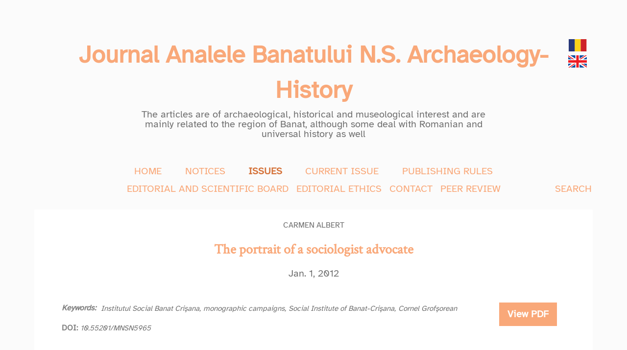

--- FILE ---
content_type: text/html; charset=utf-8
request_url: https://analelebanatului.ro/en/view-article/409/
body_size: 4664
content:



<!DOCTYPE html>
<html lang="en">

<head>
	<link rel="shortcut icon" type="image/png" href="/static/static/images/favicon.ico"/>
    <meta charset="utf-8">
    <meta http-equiv="content-type" content="text/html; charset=UTF-8">
    <meta name="viewport" content="width=device-width, initial-scale=1">
    <meta name="description" content="The articles are of archaeological, historical and museological interest and are mainly related to
     the region of banat, although some deal with romanian and universal history as well">
    <meta name="keywords" content="anale, banat, analele banatului, arheologie, archeology, history, istorie, museology, 
    muzeologie, romanian, romanesc, universal history, istorie universala, scientific, academic">
    <title>The portrait of a sociologist  advocate</title>

    <!-- Bootstrap CSS -->
    <link rel="stylesheet" href="https://cdn.jsdelivr.net/npm/bootstrap@5.0.2/dist/css/bootstrap.min.css"
        integrity="sha384-EVSTQN3/azprG1Anm3QDgpJLIm9Nao0Yz1ztcQTwFspd3yD65VohhpuuCOmLASjC" crossorigin="anonymous">
    <link rel="stylesheet" href="https://cdn.jsdelivr.net/npm/bootstrap-icons@1.3.0/font/bootstrap-icons.css">
    <link rel="stylesheet" type="text/css" href="/static/static/css/master.css" />
    <script>
        function getCookie(cname) {
            var name = cname + "=";
            var decodedCookie = decodeURIComponent(document.cookie);
            var ca = decodedCookie.split(';');
            for (var i = 0; i < ca.length; i++) {
                var c = ca[i];
                while (c.charAt(0) == ' ') {
                    c = c.substring(1);
                }
                if (c.indexOf(name) == 0) {
                    return c.substring(name.length, c.length);
                }
            }
            return "";
        }
        
    </script>
    <script src="https://cdn.jsdelivr.net/npm/js-cookie@rc/dist/js.cookie.min.js"></script>
    <script src="https://ajax.googleapis.com/ajax/libs/jquery/3.5.1/jquery.min.js"></script>
    <script src="https://cdnjs.cloudflare.com/ajax/libs/jquery-validate/1.19.1/jquery.validate.min.js"></script>
    
    <!-- Fengyuan Chen's Datepicker -->
    <link rel="stylesheet" href="https://cdnjs.cloudflare.com/ajax/libs/datepicker/0.6.5/datepicker.min.css" integrity="sha256-b88RdwbRJEzRx95nCuuva+hO5ExvXXnpX+78h8DjyOE=" crossorigin="anonymous" />
    <script src="https://cdnjs.cloudflare.com/ajax/libs/datepicker/0.6.5/datepicker.min.js" integrity="sha256-/7FLTdzP6CfC1VBAj/rsp3Rinuuu9leMRGd354hvk0k=" crossorigin="anonymous"></script>
    
    <!-- Select2 -->
    <link href="https://cdnjs.cloudflare.com/ajax/libs/select2/4.0.12/css/select2.min.css" type="text/css" media="screen" rel="stylesheet">
</head>

<body class="body-new">
  <div class="container" id="nav-top">
      <div>
        <div class="row mt-4 position-relative">
            <div class="col-12 d-flex ps-5 pe-5" style="justify-content: center;">
                <h1 class="text-center"><a style="white-space: break-spaces;" class="navbar-brand page-brand a-custom" href="/en/">Journal Analele Banatului N.S. Archaeology-History</a></h1>
            </div>
            <div class="d-flex flex-column language-row position-absolute mt-2 w-auto" style="right: 0;">
              <a href="/ro/view-article/409/"><img class="language-icon" src="/static/static/images/Rom%C3%A2n%C4%83.svg"></a>
              <a href="/en/view-article/409/"><img class="language-icon" src="/static/static/images/Englez%C4%83.svg"></a>
              
            </div>
        </div>
        <div class="row">
            <div class="col-1 col-lg-2"></div>
            <div class="col-10 col-lg-8 text-center" >
                <p id="subTitle">The articles are of archaeological, historical and museological interest and are mainly related to the region of Banat, although some deal with Romanian and universal history as well</p>
            </div>
            <div class="col-1 col-lg-2"></div>
        </div>
      </div>
      <nav class="navbar navbar-expand navbar-light mx-auto w-100 justify-content-center mt-0 mt-md-2">
        <ul class="navbar-nav mr-auto custom-navbar d-inline-block d-block d-sm-block d-md-none" id="navItems-mobile">
          <div class="d-flex justify-content-around row m-0"">
            <div class="col-12 d-flex p-0 justify-content-around">
              <div class="nav-item">
                <a id="navLinkHome-m" class="nav-link" href="/">HOME</a>
              </div>
              <div  class="nav-item">
                <a id="navLinkNotices-m" class="nav-link" href="/en/notices/">NOTICES</a>
              </div>
              <div class="nav-item">
                <a id="navLinkIssues-m" class="nav-link" href="/en/issues/">ISSUES</a>
              </div>
              <div class="nav-item">
                <a class="nav-link" href="/en/last-journal">CURRENT ISSUE</a>
              </div>
            </div>
          </div>
          <div class="d-flex">
            <div class="nav-item">
              <a id="navLinkEditorial-m" class="nav-link text-center" href="/en/editorial-board/">EDITORIAL AND SCIENTIFIC BOARD</a>
            </div>
            <div class="nav-item">
              <a id="navLinkPeer-m" class="nav-link" href="/en/peer-review/">PEER REVIEW</a>
            </div>
          </div>
          <div class="d-flex justify-content-around row m-0">
            <div class="col-12 d-flex p-0 justify-content-around">
              <div class="nav-item">
                <a id="navLinkEthics-m" class="nav-link" href="/en/editorial-ethics/">EDITORIAL ETHICS</a>
              </div>
              <div class="nav-item">
                <a id="navLinkPublishing-m" class="nav-link" href="/en/publishing-rules/">PUBLISHING RULES</a>
              </div>
              <div class="nav-item">
                <a id="navLinkContact-m" class="nav-link" href="/en/contact">CONTACT</a>
              </div>
            </div>
          </div>
        </ul>
        <ul class="navbar-nav mr-auto custom-navbar d-inline-block d-none d-md-block" id="navItems">
          <div class="d-flex justify-content-around row m-0"">
            <div class="col-12 d-flex p-0 justify-content-around">
              <div class="nav-item">
                <a id="navLinkHome" class="nav-link" href="/">HOME</a>
              </div>
              <div  class="nav-item">
                <a id="navLinkNotices" class="nav-link" href="/en/notices/">NOTICES</a>
              </div>
              <div class="nav-item">
                <a id="navLinkIssues" class="nav-link" href="/en/issues/">ISSUES</a>
              </div>
              <div class="nav-item">
                <a class="nav-link" href="/en/last-journal">CURRENT ISSUE</a>
              </div>
              <div class="nav-item">
                <a id="navLinkPublishing" class="nav-link" href="/en/publishing-rules/">PUBLISHING RULES</a>
              </div>
            </div>
          </div>
          <div class="d-flex justify-content-around row m-0 search-mobile-cont">
            <div class="col-12 d-flex p-0 justify-content-around">
              <div class="nav-item">
                <a id="navLinkEditorial" class="nav-link text-center" href="/en/editorial-board/">EDITORIAL AND SCIENTIFIC BOARD</a>
              </div>
              <div class="nav-item">
                <a id="navLinkEthics" class="nav-link" href="/en/editorial-ethics/">EDITORIAL ETHICS</a>
              </div>
              <div class="nav-item">
                <a id="navLinkContact" class="nav-link" href="/en/contact">CONTACT</a>
              </div>
              <div class="nav-item">
                <a id="navLinkPeer" class="nav-link" href="/en/peer-review/">PEER REVIEW</a>
              </div>
            </div>
            <div class="position-absolute w-auto search-mobile">
              <a id="navLinkSearch" class="nav-link" href="/en/search-article/">SEARCH</a>
            </div>
        </ul>
    </nav>
    <div class="mt-3 d-block d-sm-block d-md-none" id="navItems-mobile-search">
      <div class="justify-content-end row d-flex">
        <a id="navLinkSearch" class="nav-link w-auto" href="/en/search-article/" style="margin-right: 0px">SEARCH</a>
      </div>
    </div>
  </div>


    <div class="container container-body">
        


<div class="content-container">
    <div class="mb-4">
        <a class="arrowBack" onclick="history.back()" href="javascript:;"><img src="/static/static/images/arrow-left.svg"></a>
        <div>
            
                  <div class="author-item w-100" style="text-transform: uppercase;">Carmen Albert</div>
            
        </div>
        <h3 style="color:#F9A879;margin-bottom:1.5rem;" class="crimson-font w-100 mt-4"> <strong>The portrait of a sociologist  advocate</strong> </h3>
        <p>Jan. 1, 2012</p>
    </div>

    <div class="row article-list-item mb-0" style="background:transparent!important;cursor:default!important;">
        <div class="col-12 col-lg-10">
          <div class="tag-list" style="justify-content: left;">
            <h6 style="color:gray; margin-bottom:1.5rem;margin-top: 2px;"><strong>Keywords: </strong></h6>
            <div class="d-flex flex-wrap" style="line-height: 24px;margin-left: 5px;">
              
                
                      <div class="tag-item" style="text-align: left;">Institutul Social Banat Crişana</div>
                
                      <div class="tag-item" style="text-align: left;">monographic campaigns</div>
                
                      <div class="tag-item" style="text-align: left;">Social Institute of Banat-Crişana</div>
                
                      <div class="tag-item" style="text-align: left;">Cornel Grofşorean</div>
                
              
            </div>
          </div>          
          <div class="d-flex" style="justify-content: left;">
            <h6 style="color:gray; margin-bottom:1.5rem;margin-right: 5px;margin-top: -2px;"><strong>DOI:</strong></h6>
            
                <p style="font-family: Atkinson;font-style: italic;letter-spacing: 0px;color: #707070;font-size: .95rem;">10.55201/MNSN5965</p>
            
          </div>
        </div>
        <a class="col-12 col-lg-2" href="/static/media/articles/2022/01/19/24_Albert.pdf"><button class="btn btn-primary btn-lg mb-3" style="color:white; background-color:#F9A879; border-color:#F9A879;"><strong style="white-space: nowrap;">View PDF</strong></button></a>

    </div>

    <h5 class="mb-3 mb-md-4" style="color:gray"><strong>Abstract</strong></h5>
    
    <p class="mb-3 mb-md-4" style="text-align: start;word-spacing: 3px;line-height: 24px;">
      Although Timişoara did not have a University to concentrate an academically elite, there has been an exceptionally 
intellectuality who was constantly preoccupied to form provincial individuality. One of the most remarkable 
representative personalities in the Banat was Cornel Grofşorean. &quot; e study deals in the fi rst part about his personality 
with some biographical details. In the second part there is an analyses of a scientifi cally research manuscript.
Born in the 1881 in the village Periam, he was the child of Ioan and Iulia. He graduates primary school in 
Debeleanca and Covăciţa and secondary in Panciova, Becicherecul Mare, Lugoj and Sibiu. In 1905 he graduated 
the University form Budapesta and in 1906 the Law Academy in Oradea. In 1907, graduate the Commercial 
Superior School from Kesmark. In 1909 got the PhD at the Cluj University.
Cornel Grofşorean opened a law offi ce in Lugoj, short time after that had been to war in Italy between 
1915–1918.
At the age of 38, accepted the fi rst public job at Reşiţa, and then he got into the politics, became member of 
Partidul Poporului ruled by gen. Alexandru Averescu. &quot; e public responsibilities did not stop here. He become 
mayor of Timişoara two times and then deputy in 1926. After that, he quit political aff aires and never gets back. 
In 1932 while was the mayor for the second time, he set up with Iosif Nemoianu and Victor Blaşian, Social 
Institute of Banat-Crişana. &quot; e moment was very important, special guest coming from Bucharest was Dimitrie 
Gusti. He was not there by chance, but on purpose. &quot; e activity of the new Institute follows the Romanian Social 
Institute ruled by Dimitrie Gusti. &quot; e pattern of the monographic campaigns based on his concept, used as a 
pattern of as well. &quot; e specifi c of Banat claims for this pattern to be adapted, Gusti’s scheme being very fl exible. 
Cornel Grofşorean was at the fi rst chief section, director and at the 1938 president of the Institute. From 
the beginning, the activity based on public conferences and later on, monographic campaigns. &quot; ese focused on 
the main problems existing in the region such as lower down the birth rate, loosing identity for the Romanians 
peasants or the industrial infl uence on peasants. 
One of the most important moments in the ISBC existence was the participation at the Peace Conference. In 
1943 Cornel Grofşorean was contact by Alexandru Marta and Silviu Dragomir, to represents Banat at the Peace 
Conference doing some reports of the signifi cance aspects. 
At the second part, the study deals about a scientifi c material made by Cornel Grofşorean called “&quot; e research 
of Banat village” for an exceptional occasion, which was the World Sociology Congress in Bucharest 1939. &quot; e 
participation of Social Institute of Banat-Crişana through Cornel Grofşorean at this event means an international 
recognition of importance and prestige. Unfortunately the study made for this, was never presents because the 
Second World War started.
    </p>
    

</div>




    </div>


    <footer>
        <div class="container text-center">
            <p class="p-footer"><strong>&copy; 2021 TheJournalAnaleleBanatului. Powered by <a href="https://mnab.ro/" target="_blank" class="a-custom">Muzeul Național al Banatului</a>. Designed by  <a target="_blank" href="https://www.mindhive.ro" class="a-custom">Mindhive Software</a></strong></p>
        </div>
    </footer>
    <!-- Run after Scripts -->
    <script src="https://cdn.jsdelivr.net/npm/bootstrap@5.0.2/dist/js/bootstrap.bundle.min.js"
        integrity="sha384-MrcW6ZMFYlzcLA8Nl+NtUVF0sA7MsXsP1UyJoMp4YLEuNSfAP+JcXn/tWtIaxVXM"
        crossorigin="anonymous"></script>
      
    <script>
        $("body > nav .nav-link").removeClass("active");
    </script>

    
    
    
    
    
    
    
    
    
    
    
    <script>
      $("#navLinkIssues").addClass("active");
      $("#navLinkIssues-m").addClass("active");
    </script>
    
</body>

</html>

--- FILE ---
content_type: text/css
request_url: https://analelebanatului.ro/static/static/css/master.css
body_size: 5061
content:
html,body{
  width: 100%;
}

a.navbar-brand, .panel-title {
  font-weight: bolder;
}

.break-line{
  border-top: 1px solid #ca302c;
  margin-top: 0px;
  margin-bottom: 0px;
}
.break-line-fill{
  position:absolute;
  left: -35px;
  right: 0;
  margin: 0 auto;
  border-top: 2px solid #ca302c;
  margin-top: 0px;
  margin-bottom: 0px;
}
.mobile-w-100{
  display:block;
}

/* Style the tab */
.tab {
  overflow: hidden;
  border-bottom: 1px solid #f0b700;
  background-color: #ffd756;
  margin-top: 10px;
}

/* Style the buttons that are used to open the tab content */
.tab button {
  background-color: inherit;
  float: left;
  border: none;
  outline: none;
  cursor: pointer;
  padding: 2px 7px;
  transition: 0.3s;
}

.tab button:not(:last-child){
  border-right: 1px solid #f0b700;
  border-radius: 0;    
}

/* Change background color of buttons on hover */
.tab button:hover:not([disabled]) {
  background-color: #f0b700;
}

/* Create an active/current tablink class */
.tab button.active:not([disabled]) {
  background-color: #f0b700;
}

/* Style the tab content */
.tabcontent {
  display: none;
  padding: 6px 12px;
  border: 1px solid  #f0b700;
  border-top: none;
  animation: fadeEffect 0.5s; /* Fading effect takes 1 second */
}

/* Go from zero to full opacity */
@keyframes fadeEffect {
  from {opacity: 0;}
  to {opacity: 1;}
}

.quiz_modif_button{
  border-color: #ca302c;
  background-color: #ca302c;
  font-family: Patrick Hand, sans-serif;
  font-size: 10px;
  outline: none !important;
  border-width: 0px !important;
}


.btn-menu-option{
  background-color: #fff;
  border-color: #ddd;
  }
  
.btn-menu-option:hover {
color: black;
background-color:#ebebeb;
border-color: #ddd;
}
  
.btn-menu-option.active, .btn-menu-option:active, .open>.dropdown-toggle.btn-menu-option {
color: black;
background-color: #ebebeb;
border-color: #ddd;
}
.btn-menu-option.active.focus, .btn-menu-option.active:focus, .option-info.active:hover, .btn-menu-option:active.focus, .btn-menu-option:active:focus, .btn-menu-option:active:hover, .open>.dropdown-toggle.btn-menu-option.focus, .open>.dropdown-toggle.option-info:focus, .open>.dropdown-toggle.btn-menu-option:hover {
color: black;
background-color: #ebebeb;
border-color: #ddd;
}
.btn-menu-option.disabled.focus, .btn-menu-option.disabled:focus, .btn-menu-option.disabled:hover, .btn-menu-option[disabled].focus, .btn-menu-option[disabled]:focus, .btn-menu-option[disabled]:hover, fieldset[disabled] .btn-menu-option.focus, fieldset[disabled] .btn-menu-option:focus, fieldset[disabled] .btn-menu-option:hover {
background-color: #ebebeb;
border-color: #ddd;
}
.btn-menu-option.focus, .option-info:focus {
color: black;
background-color: #ebebeb;
border-color: #ddd;
}



.noHover{
  pointer-events: none;
  background-color: #ca302c;
}

/* The alert message box */
.alert {
  padding: 10px;
  background-color: #f44336; /* Red */
  color: white;
  margin-bottom: 5px;
  opacity: 1;
  transition: opacity 2s;
}

.alert-success {
  padding: 10px;
  display: none;
  background-color: #4CAF50; /* Red */
  color: white;
  margin-bottom: 5px;
}

/* The close button */
.closebtn {
  margin-left: 15px;
  color: white;
  font-weight: bold;
  float: right;
  font-size: 22px;
  line-height: 20px;
  cursor: pointer;
  transition: 0.3s;
}

/* When moving the mouse over the close button */
.closebtn:hover {
  color: black;
}

.navbar-default .navbar-nav>li>a, .navbar-default .navbar-brand {
  color: rgb(249, 168, 121);
}

.body-new{
  background-color:#FBFBFB;
}
.navbar-sub_brand{
  color: rgb(135, 135, 135);
}

.navbar{
  background-color:transparent;
  margin-top:3rem;
  margin-bottom: 1rem;
  width: 84%;
}
.container-body{
  background-color:white;
  position: relative;
}
.language-row{
  text-align: end;
  margin-bottom:0.5rem;
}

  .navbar-default .navbar-nav>li>a:hover, .navbar-default .navbar-brand:hover{
    color: #ffd756;
  }  
  
  .navbar-default, .btn, .form-control, .panel {
      border-radius: 0;
  }
  .navbar-default .navbar-nav>.active>a, 
  .navbar-default .navbar-nav>.active>a:focus, 
  .navbar-default .navbar-nav>.active>a:hover {
      background-color: rgba(245, 245, 220, .9);
      border-bottom: 4px solid #ddd;
  }
  .panel-default > .panel-heading {
      color: #333;
      /* background-color: rgba(245, 245, 220, .7); */
      background-color:  #ffd756;
      /* border-color: rgba(245, 245, 220, .6);*/
      border-color: #ca302c;
      border-width: 2px;
      border-top-left-radius: 0;
      border-top-right-radius: 0; 
  }
  .panel-footer {
      background-color: rgba(245, 245, 220, .5);
      border-color: rgba(245, 245, 220, .4);
  }
  .panel {
      box-shadow: 0px 3px 3px 0px #ddd;
  }
  
  .site-header .navbar-nav .nav-link {
      color: #cbd5db;
  }
    
  .site-header .navbar-nav .nav-link:hover {
      color: #ffffff;
  }
    
  .site-header .navbar-nav .nav-link.active {
      font-weight: 500;
  }
  
  .poll_textbox{
    background-color: #ffd756;
    resize: vertical;
    outline: none;
    width: -webkit-fill-available;
    border-color: #ca302c;
    border-width: 0px;
  }
  
  .poll_longbox{
    border-width: 1px !important;
  }
  
  #message {
    left: 0;
    right: 0;
    background: #5bc0de;
    color: white;
    text-align: center;
    line-height: 2.5;
    overflow: hidden;
    -webkit-box-shadow: 0 0 5px #5bc0de;
    -moz-box-shadow:    0 0 5px #5bc0de;
    box-shadow:         0 0 5px #5bc0de;
    }
  
    /* Fiky
ORANGE: #F9A879
TEXT GRAY: #707070
BLACK: #000000
BG GRAY: #FBFBFB
WHITE: #FFFFFF
    
    */

@font-face {
  font-family: Atkinson;
  src: url('../fonts/AtkinsonHyperlegible.ttf');
}

@font-face{
  font-family: CrimsonT;
  src: url('../fonts/CrimsonText.ttf')
}

body{
  font-family: Atkinson;
  line-height:1;
  color: #707070;
}

p{
  margin-bottom:2rem;
}

.p-close{
  margin-bottom:0.2rem;
}

em{
  margin-bottom:0;
}

h1{
  font-weight:bold;
  color:black;
}

h5{
  color:black;
}

.crimson-font{
  font-family: CrimsonT;
}

.a-custom{
  color: #F9A879;
  text-decoration: none;
  transition: 0.2s ease-in-out
}

.custom-navbar{
  justify-content: flex-start!important;
}

.a-custom:hover{
  color: #D5743C
}

.content-container{
  text-align:center;
  padding:6rem;
  padding-top:3rem;
  margin-bottom:3rem;
}

.mb-large{
  margin-bottom:3rem;
}

.mb-small{
  margin-bottom:3rem;
}

.hr-custom{
  color:#F9A879; 
  height:2px!important;
  margin-left:auto!important;
  margin-right:auto!important;
  opacity:1;
}

.hr-large{
  width:50%;
}

.hr-medium{
  width:35%;
}

.hr-small{
  width:20%;
}

.caption-top{
  caption-side: top;
  text-align: center;
}

.text-center{
  text-align:center;
}

.page-brand{
  margin-right:0;
  color: #F9A879;
}

.language-icon{
  height:20px;
  margin-bottom:0.2rem;
  transition: 0.2s ease-in-out;
}

.language-icon:hover{
  filter: brightness(85%);
}

#navItems{
  flex-wrap:wrap;
}

img{
  max-width:100%;
  max-height:100%;
}

html{
  font-size:100%;
}

#nav-top{
  padding-top:1rem;
}

#advancedSearchOpen{
  height:auto;
  cursor:pointer;
}

.journal-title-resp{
  font-size:20px;
  transition: all 0.2s ease-in;
}


.issue{
  background-color: #F9A879;
  background-size: contain;
  background-repeat: no-repeat;
  border: 10px solid white;
  height: 400px;
  width: 285px;
  display: flex;
  justify-content: center;
  align-items: center;
  position: relative;
  cursor: pointer;
  transition: all 0.2s ease-in;
}

.issue:hover{
  background-color: #e89e73;
}


.issue:before{
  content:"";
  float:left;
  padding-top:100%;
}

.button-row{
  text-align:right; 
  position:absolute; 
  top:0; 
  right:0;
  padding:5px;
}

.UD-icon{
  font-size: 20px;
  cursor: pointer;
  padding:5px;
}

@media(min-width:320px){
  .col-10{
    padding-left:0;
    padding-right:0;
  }
  .content-container{
    padding:1.5rem;
    padding-top:3rem;
  }
  .page-brand{
    font-size:1.3125rem;
  }
  h1{
    font-size: 1.3125rem;
  }
  .nav-link{
    font-size:0.75rem;
  }
  #subTitle{
    font-size:0.6875rem;
  }
  h5{
    font-size:0.875rem;
  }
  p{
    font-size:0.875rem;
  }
  .p-footer{
    font-size:0.6125rem;
  }
}

@media(min-width:481px){
  .page-brand{
    font-size:1.765625rem;
  }
  h1{
    font-size:1.921875rem;
  }
  .nav-link{
    font-size:0.875rem;
  }
  #subTitle{
    font-size:0.828125rem;
  }
}

.img-home1{
  margin-bottom:0.5rem;
}
.imgs-home{
  margin-bottom:0.5rem;
}

@media(min-width:769px){
  .img-home1{
    margin-right:2rem;
  }
  .imgs-home{
    margin-bottom:2rem;
  }
  .page-brand{
    font-size:2.21875rem;
  }
  h1{
    font-size: 2.53125rem;
  }
  .nav-link{
    font-size: 1rem;
  }
  #subTitle{
    font-size:0.96875rem;
  }
  #nav-top{
    padding-top:2rem;
  }
  .language-icon{
    height:20px;
    margin-bottom:0.35rem;
  }
  .content-container{
    padding:2rem;
    padding-top:4rem;
  }
  .mb-large{
    margin-bottom:6rem;
  }
  .navbar{
    width:67%;
  }
  .custom-navbar{
    justify-content: center!important;
  }
}

@media(min-width:1025px){
  .page-brand{
    font-size:2.671875rem;
  }
  h1{
    font-size:3.140625rem;
  }
  .nav-link{
    font-size:1.125rem;
  }
  #subTitle{
    font-size:1.109375rem;
  }
  h5{
    font-size:1.5625rem;
  }
  p{
    font-size:1.25rem;
  }
  .p-footer{
    font-size:1.25rem;
  }
  .mobile-w-100{
    display:inline;
  }
  .content-container{
    padding: 3rem;
    padding-top:4rem;
  }
}

@media(min-width:1200px){
  .content-container{
    padding: 1.5rem;
  }
}

@media(min-width:1400px){
  .content-container{
    padding: 3rem;
    padding-top:4rem;
  }
}

@media(min-width:1201px){
  .page-brand{
    font-size: 3.125rem;
  }
  h1{
    font-size: 3.75rem;
  }
  .nav-link{
    font-size:1.25rem;
  }
  #subTitle{
    font-size:1.25rem;
  }
  #nav-top{
    padding-top:3rem;
  }
  .language-icon{
    height:25px;
    margin-bottom:0.5rem;
  }
}

#advancedSearchOpen{
  height:auto;
  cursor:pointer;
}

.tagList{
  background:white;
  max-height: 150px;
  overflow: auto;
}

.authorList{
  background:white;
  max-height: 150px;
  overflow: auto;
}

.tagElem{
  transition: all 0.1s ease-in;
  padding: 7px 12px;
}

.authorElem{
  transition: all 0.1s ease-in;
  padding: 7px 12px;
}

.tagElem:hover{
  background: #F8F8F8;
}

.authorElem:hover{
  background: #F8F8F8;
}

.arrowBack{
  display: none;
  float:left;
  width: 30px;
  height: 30px;
  /* margin-top: 25px; */
  margin-top:15px;
  z-index: 100;
  transition: 0.2s ease-in-out;
}

@media (max-width: 1200px){
  .arrowBack {
    float: left;
    width: 30px;
    height: 30px;
    margin-top: 18px;
    z-index: 100;
    transition: 0.2s ease-in-out;
}
}
@media (max-width: 1024px){
  .arrowBack {
    float: left;
    width: 20px;
    height: 20px;
    margin-top: 12px;
    z-index: 100;
    transition: 0.2s ease-in-out;
}
}
@media (max-width: 768px){
  .arrowBack {
    float: left;
    width: 20px;
    height: 20px;
    margin-top: 11px;
    z-index: 100;
    transition: 0.2s ease-in-out;
}
}


.notice-title{
  margin-top:1rem;
  margin-bottom:1rem;
}

.cancel-button{
  transition:0.2s ease-in-out;
}

.cancel-button:hover{
  filter: brightness(85%);
}

.arrowBack:hover{
  filter: brightness(115%);
}

.journal-title{
  letter-spacing: 0px;
  color: #000000;
  opacity: 1;
  font-family: CrimsonT;
}

.add-btn a{
  font: normal normal normal 18px/22px Atkinson;
  letter-spacing: 0px;
  color: #707070!important;
  text-align:right;
  padding-top:1rem;
  padding-right: 40px;
  position: absolute;
  right: 0;
  transition: all 0.1s ease-in;
}

.add-btn:hover a{
  color: #424242!important;
}

.article-cat-title{
  /* font: normal normal bold 30px/37px Atkinson; */
  font-family: Atkinson;
  font-weight: bold;
  text-align: center;
  letter-spacing: 0px;
  color: #000000;
  opacity: 1;
  font-size: 1.3rem;
  /* margin: 40px 0px 40px 0px; */
}

.article-list-item{
  background: #FBFBFB 0% 0% no-repeat padding-box;
  padding: 17px 20px 21px 20px;
  margin-bottom: 20px;
  cursor: pointer;
  transition: all 0.2s ease-in;
}

.article-list-item:hover{
  background: #F5F5F5 0% 0% no-repeat padding-box;
}


.article-list-item.clear{
  background: transparent;
  padding: 0px;
  margin-bottom: 20px;
}

.article-list-item .author-list{
  text-align: center;
  display: flex;
  justify-content: center;
  /* font: normal normal normal 20px/30px Atkinson; */
  letter-spacing: 0px;
  color: #707070;
  font-family: 'Atkinson';
  font-size: 1.2rem;
  text-transform: uppercase;
}


.article-list-item .author-list .author-item{
  margin-left:5px;
}

.article-list-item .author-list .author-item:after{
  content: ',';
}
.article-list-item .author-list .author-item:last-child:after{
  content: '';
}

.article-list-item .article-title{
  text-align: center;
  /* font: italic normal bold 25px/30px Atkinson; */
  letter-spacing: 0px;
  color: #F9A879;
  font-family: 'Atkinson';
  font-weight: bold;
  font-style: italic;
}

.article-title-link{
  color: #F9A879;
  /* font: italic normal bold 25px/30px Atkinson; */
  font-family: Atkinson;
  font-style: italic;
  font-weight: bold;
  letter-spacing: 0px;
  text-decoration: none;
  transition: all 0.1s ease-in;
  font-size: 1.2rem;
}

.article-title-link:hover{
  color: #e89e73;
}

.article-list-item .tag-list{
  /* margin-top:23px; */
  text-align: center;
  display: flex;
  justify-content: center;
  /* font: italic normal normal 15px/18px Atkinson; */
  font-family: Atkinson;
  font-style: italic;
  letter-spacing: 0px;
  color: #707070;
  font-size: .95rem;
}

.article-list-item .tag-list .tag-item{
  margin-left:5px;
}

.article-list-item .tag-list .tag-item:after{
  content: ',';
}
.article-list-item .tag-list .tag-item:last-child:after{
  content: '';
}

.article-list-item .edit-btn,.notice-list-item .edit-btn, .article-page .edit-btn{
  text-align: right;
  font: normal normal normal 15px/18px Atkinson;
  letter-spacing: 0px;
  color: #707070;
  opacity: 1;
  text-decoration: none;
  transition: all 0.1s ease-in;
}

.article-list-item .edit-btn:hover,.notice-list-item .edit-btn:hover, .article-page .edit-btn:hover{
  color: #4e4e4e;
}

.article-list-item .delete-btn, .notice-list-item .delete-btn, .article-page .delete-btn{
  text-align: right;
  font: normal normal normal 15px/18px Atkinson;
  letter-spacing: 0px;
  opacity: 1;
  color: #ff0808;
  text-decoration: none;
  margin-left: 14px;
  cursor: pointer;
  transition: all 0.1s ease-in;
}

.article-list-item .delete-btn:hover, .notice-list-item .delete-btn:hover, .article-page .delete-btn:hover{
  color: #db0000
}

.article-list-item .see-pdf{
  float: left;
  text-align: right;
  font: normal normal normal 15px/18px Atkinson;
  letter-spacing: 0px;
  color: #707070;
  opacity: 1;
  text-decoration: none;
  transition: all 0.1s ease-in;
}

.article-list-item .see-pdf:hover{
  color: #4e4e4e;
}

.popup-container-mh{
  position: relative;
  background: #F8F8F8;
  padding: 46px 51px;
  min-height: 100vh;
}

.popup-container-mh .saveBtn[type="submit"]{
  position: absolute;
  bottom: 30px;
  right: 25px;
}

.body-new.edit-page{
  background: #a5a5a5;
}

.popup-container-mh .modify-options-cont{
  flex-basis: 20%;
  min-width: 100px;
  border-right: 1px #7070704F solid;
}


@media (max-width: 768px) { 
  .popup-container-mh .modify-options-cont{
    border-right: none;
  }
}

.popup-container-mh .main-cont{
  flex-basis: 80%;
}

.popup-container-mh input{
  border: none;
  padding: 10px 15px;
}

.popup-container-mh input:focus{
  outline-color: #7070704F;
}

.popup-container-mh textarea{
  height: 40px;
  padding: 10px 15px;
  resize:none;
  border: none;
  overflow-y: hidden;
}

.popup-container-mh textarea:focus{
  outline-color: #7070704F;
}


.mh-button{
  background: #F9A879 0% 0% no-repeat padding-box;
  border: none;
  padding: 8px;
  color: white!important;
  font: normal normal normal 13px/15px Atkinson;
  letter-spacing: 0px;
  transition: all 0.1s ease-in;
  border-radius: 0;
}

.mh-button:hover{
  background: #F9A879ed 0% 0% no-repeat padding-box;
  color: white!important;
}

.logout-custom{
  text-decoration: none;
}

.popup-container-mh button, .logout-custom{
  background: #F9A879 0% 0% no-repeat padding-box;
  border: none;
  padding: 8px;
  color: white;
  font: normal normal normal 13px/15px Atkinson;
  letter-spacing: 0px;
  transition: all 0.1s ease-in;
}

.mh-button.upload{
  text-align: left;
  width: calc(100% + 30px);
}

.bootstrap-filestyle{
  width: 100%;
  margin-top: 5px;
  margin-right: 30px;
  margin-bottom: 10px;
}

.bootstrap-filestyle input{
  display:none;
}

.current-file-text{
  align-self: center;
  width: auto;
  padding-right: 0px;
}

.current-file-link{
  width: auto;
  align-self: center;
}

.popup-container-mh button:hover, .logout-custom:hover{
  background: #F9A879ed 0% 0% no-repeat padding-box;
  color: white;
}

.popup-container-mh .panel-title{
  font: normal normal bold 20px/25px Atkinson;
  letter-spacing: 0px;
  color: #000000;
}

.popup-container-mh label{
  font: normal normal normal 16px/20px Atkinson;
  letter-spacing: 0px;
  color: #000000;
}

.saveBtn{
  padding: 10px!important;
}

/* SELECT2 */
.select2.select2-container{
  width: 100%!important;
  margin-top: 5px;
  margin-bottom: 10px;;
}

span.select2-selection.select2-selection--multiple {
  max-height: 150px;
  overflow-y: auto;
}

.select2-search__field {
  outline: none;
}

span.select2-selection__clear{
  margin-top: 8px!important;
}

input.select2-search__field {
  margin-top: 8px!important;
}

li.select2-selection__choice {
  margin-top: 8px!important;
}

.select2-container--default .select2-selection--multiple .select2-selection__choice {
  text-overflow: ellipsis;
  overflow: hidden;
  max-width: 100%;
}


.select2-container--default.select2-container--focus .select2-selection--multiple {
  border-color: #7070704F!important;
}

.select2-container--default.select2-container--open.select2-container--below .select2-selection--single, .select2-container--default.select2-container--open.select2-container--below .select2-selection--multiple{
  border-bottom-left-radius: 0px!important;
  border-bottom-right-radius: 0px!important;
}


.select2-container--default .select2-selection--multiple {
  background-color: white;
  cursor: text;
  border: 2px transparent solid!important;
  border-radius: 0px!important;
  min-height: 40px!important;
}

.select2-container--default .select2-selection--single {
  background-color: white;
  outline: 0;
  cursor: text;
  border: 2px transparent solid!important;
}

.select2-dropdown{
  border: 2px #7070704F solid!important;
}

.select2-selection{
  outline: 0!important;
}

.select2-container--default .select2-selection--single {
  height: 38px!important;
  display: flex!important;
  flex-direction: column!important;
  justify-content: center;
}

.select2-container--focus{
  box-shadow: none;
  outline: 0!important;
}

.select2-container--default .select2-selection--single .select2-selection__arrow {
  height: 38px!important;
}

.select2-container--default .select2-selection--single .select2-selection__rendered {
  height: auto;
}

/* Fix select2 multiple with clear all wrap */
.select2-selection__clear ~ .select2-selection__choice:nth-child(2){
  max-width: calc(100% - 30px);
}

.select2-container--default .select2-selection--multiple .select2-selection__choice{
  color: white!important;
  background: #F9A879!important;
  border-color: #F9A879!important;
  font-weight: 400!important;
}

.select2-container--default .select2-selection--multiple .select2-selection__choice__remove{
  color: white!important;
}

.select2-container--default .select2-selection--multiple .select2-selection__choice__remove:hover{
  color: #cecece!important;
}

/* END SELECT2 */

#filterForm{
  display: flex;
  flex-direction: column;
  overflow-y: auto;
  width: 100%;
  overflow-x: clip;
  /* margin-right: -40px;
  padding-right: 40px; */
}

/* PAGINATION */
.bottom-pagination{
  display: flex;
  justify-content: center;
  margin: 5px 0px;
  color: white;
  font-size: small;
  align-items: center;
}

.bottom-pagination.accent{
  color: #306c98;
}

.bottom-pagination > a.pagEnabled{
  color: white!important;
}


.bottom-pagination.accent > a.pagEnabled{
  color: #306c98!important;
}

.bottom-pagination > a{
  font-size: smaller;
  width: auto;
  padding: 0px 4px;
  color: #ffffff5e!important;
}

.bottom-pagination.accent > a{
  color: #306c985e!important;
}
/* END PAGINATION */

.filter-box{
  background: #F8F8F8;
  margin-bottom: 20px;
  padding: 0px 20px;
}

.filter-box > .panel-title{
  margin-left: -20px;
  margin-right: -20px;
}

#advancedSearchOpen{
  user-select: none;
  display: flex;
  align-items: center;
  font: normal normal normal 18px/22px Atkinson;
  letter-spacing: 0px;
  color: #000000;
}

.triangle {
  margin-top: 5px;
  margin-left: 5px;
  width: 0;
  height: 0;
  border-left: 5px solid transparent;
  border-right: 5px solid transparent;
  border-bottom: 5px solid transparent;
  border-top: 8px solid black;
  transition: all .5s;
}

.triangle.up{
 transform:rotateX(180deg);
 margin-top:-5px;
}

.advanced-search-block{
  display: flex;
}

.advanced-search-block > .checkbox-entry > label{
  font: normal normal normal 18px/22px Atkinson;
  letter-spacing: 0px;
  color: #000000;
}

.search-box{
  background: #F8F8F8;
  border: 0;
  height: 57px;
  font-size: 25px;
  padding-left: 20px;
  margin-right: 40px;
  
}

.search-box:focus {
  outline-color: #e89e73;
}

.searchBtn{
  top:15px;
  right:20px;
  color: #e89e73;
  transition: all 0.1s ease-in;
}

.searchBtn:hover{
  color:#F9A879;
}

.filter-box label{
  font: normal normal normal 18px/22px Atkinson;
  letter-spacing: 0px;
  color: #000000;
}

@media(min-width:1200px){
  .mh-container{
    margin-left: 10%;
    margin-right: 10%;
}
}

@media (min-width: 768px) { 
  .autosize {
      width: auto;
      flex-grow: 1
  }
}

@media (max-width: 768px){
  .nav-col-12-md-plus{
    flex: 0 0 auto;
    width: auto;
  }
}
.navbar-light .navbar-nav .nav-link, #navLinkSearch{
  color: #f9a879;
  transition: .1 all ease-in-out;
}
.navbar-light .navbar-nav .nav-link.active, #navLinkSearch.active{
  color: #D5743C;
  font-weight: bold;
}

.navbar-light .navbar-nav .nav-link:hover , #navLinkSearch:hover{
  color: #D5743C;
}

@media (min-width: 576px) { 
  .journal-title-resp{
    font-size: 18px;
  }
}

.search-mobile{
  right: -30px;
  width: auto;
}

@media (max-width: 991px) { 
  .search-mobile{
    right: -30px;
    bottom: -15px;
  }
  
  .search-mobile-cont{
    margin-bottom: 20px!important;
  }
}


--- FILE ---
content_type: image/svg+xml
request_url: https://analelebanatului.ro/static/static/images/arrow-left.svg
body_size: 289
content:
<svg xmlns="http://www.w3.org/2000/svg" width="37.371" height="37.371" viewBox="0 0 37.371 37.371">
  <path id="Path_14" data-name="Path 14" d="M18.686,0l-3.4,3.4L28.15,16.259H0v4.853H28.15L15.288,33.974l3.4,3.4L37.371,18.686Z" transform="translate(37.371 37.371) rotate(180)"/>
</svg>


--- FILE ---
content_type: image/svg+xml
request_url: https://analelebanatului.ro/static/static/images/Rom%C3%A2n%C4%83.svg
body_size: 786
content:
<svg xmlns="http://www.w3.org/2000/svg" viewBox="0 0 328.52 219.29"><defs><style>.cls-1{fill:#fbd118;}.cls-2{fill:#273779;}.cls-3{fill:#ce2228;}</style></defs><g id="Layer_2" data-name="Layer 2"><g id="GREAT_BRITAIN" data-name="GREAT BRITAIN"><path class="cls-1" d="M109.79,0H220.11c0,.6-.06,1.19-.06,1.79V217.48c0,.59,0,1.19.06,1.79H109.79c0-.51-.05-1-.05-1.52V1.53C109.74,1,109.78.53,109.79,0Z"/><path class="cls-2" d="M109.79,0c0,.51-.05,1-.05,1.51V217.75c0,.51,0,1,.05,1.52q-54.24,0-108.48,0c-1,0-1.31-.12-1.31-1.23Q0,109.64,0,1.23C0,.12.34,0,1.31,0Q55.55,0,109.79,0Z"/><path class="cls-3" d="M220.11,219.27c0-.6-.06-1.2-.06-1.79V1.81c0-.6,0-1.19.06-1.79q53.55,0,107.1,0c1,0,1.31.12,1.31,1.23q0,108.42,0,216.83c0,1.11-.34,1.23-1.31,1.23Q273.66,219.25,220.11,219.27Z"/></g></g></svg>

--- FILE ---
content_type: image/svg+xml
request_url: https://analelebanatului.ro/static/static/images/Englez%C4%83.svg
body_size: 966
content:
<svg xmlns="http://www.w3.org/2000/svg" viewBox="0 0 383.76 252"><defs><style>.cls-1{fill:#084ca1;}.cls-2{fill:#fff;}.cls-3{fill:#ed1c24;}</style></defs><g id="Layer_2" data-name="Layer 2"><g id="GREAT_BRITAIN" data-name="GREAT BRITAIN"><rect class="cls-1" width="383.76" height="252"/><path class="cls-2" d="M383.76,0h-48l-100,65.56V0H147.72V68.25L42,0H0V34.08L75.79,83.26H0v87.31H75.18L0,220.11V252H49.74l98-64.49V252h88.05V186.38L337,252h46.76V220.46l-77-49.89h77V83.26H307.12l76.64-50.4Z"/><path class="cls-3" d="M123.54,83.26,0,0V22L92.3,83.26Z"/><path class="cls-3" d="M260.4,170.57,383.76,252h0V231.56l-92.12-61Z"/><path class="cls-3" d="M147.72,170.57H122.31L0,252H29.29l118.43-77.44Z"/><path class="cls-3" d="M235.77,83.26h23.66L383.76,2V0h-28l-120,78.12Z"/><polygon class="cls-3" points="383.76 101.79 216.9 101.79 216.9 0 166.59 0 166.59 101.79 0 101.79 0 152.04 166.59 152.04 166.59 252 216.9 252 216.9 152.04 383.76 152.04 383.76 101.79"/></g></g></svg>